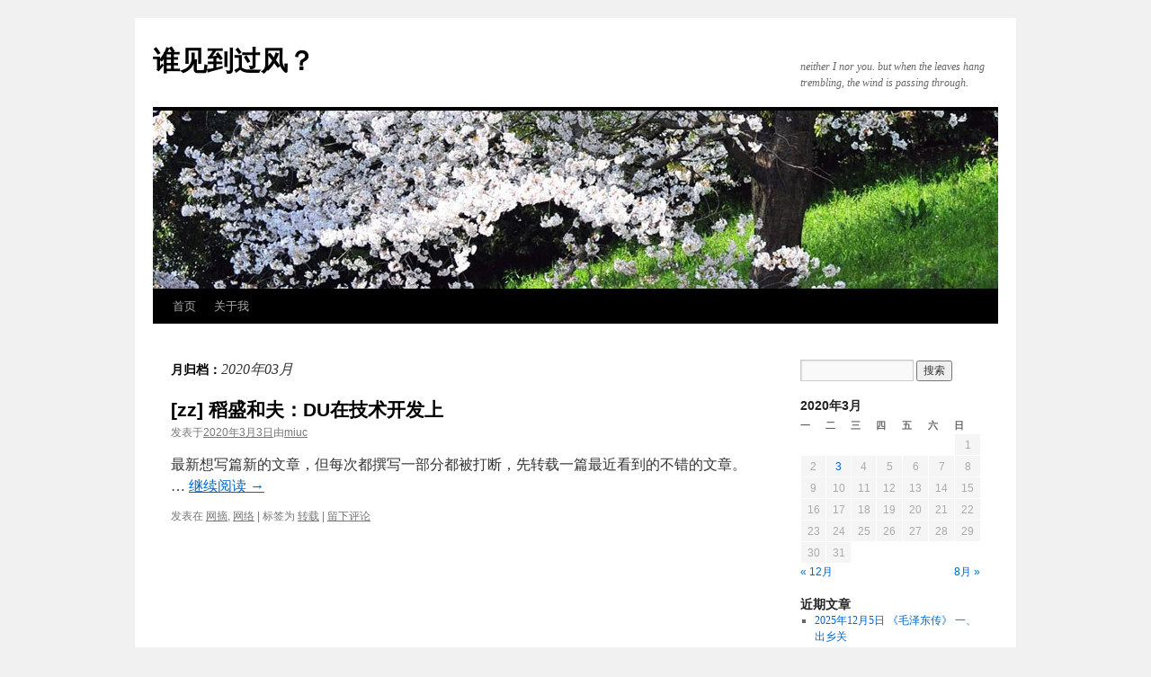

--- FILE ---
content_type: text/html; charset=UTF-8
request_url: https://www.seenthewind.com/blog/2020/03/
body_size: 25687
content:
<!DOCTYPE html>
<html lang="zh-CN">
<head>
<meta charset="UTF-8" />
<title>
3月 | 2020 | 谁见到过风？	</title>
<link rel="profile" href="https://gmpg.org/xfn/11" />
<link rel="stylesheet" type="text/css" media="all" href="https://www.seenthewind.com/wp-content/themes/twentyten/style.css?ver=20190507" />
<link rel="pingback" href="https://www.seenthewind.com/xmlrpc.php">
<link rel='dns-prefetch' href='//s.w.org' />
<link rel="alternate" type="application/rss+xml" title="谁见到过风？ &raquo; Feed" href="https://www.seenthewind.com/feed/" />
<link rel="alternate" type="application/rss+xml" title="谁见到过风？ &raquo; 评论Feed" href="https://www.seenthewind.com/comments/feed/" />
		<script type="text/javascript">
			window._wpemojiSettings = {"baseUrl":"https:\/\/s.w.org\/images\/core\/emoji\/13.0.0\/72x72\/","ext":".png","svgUrl":"https:\/\/s.w.org\/images\/core\/emoji\/13.0.0\/svg\/","svgExt":".svg","source":{"concatemoji":"https:\/\/www.seenthewind.com\/wp-includes\/js\/wp-emoji-release.min.js?ver=5.5"}};
			!function(e,a,t){var r,n,o,i,p=a.createElement("canvas"),s=p.getContext&&p.getContext("2d");function c(e,t){var a=String.fromCharCode;s.clearRect(0,0,p.width,p.height),s.fillText(a.apply(this,e),0,0);var r=p.toDataURL();return s.clearRect(0,0,p.width,p.height),s.fillText(a.apply(this,t),0,0),r===p.toDataURL()}function l(e){if(!s||!s.fillText)return!1;switch(s.textBaseline="top",s.font="600 32px Arial",e){case"flag":return!c([127987,65039,8205,9895,65039],[127987,65039,8203,9895,65039])&&(!c([55356,56826,55356,56819],[55356,56826,8203,55356,56819])&&!c([55356,57332,56128,56423,56128,56418,56128,56421,56128,56430,56128,56423,56128,56447],[55356,57332,8203,56128,56423,8203,56128,56418,8203,56128,56421,8203,56128,56430,8203,56128,56423,8203,56128,56447]));case"emoji":return!c([55357,56424,8205,55356,57212],[55357,56424,8203,55356,57212])}return!1}function d(e){var t=a.createElement("script");t.src=e,t.defer=t.type="text/javascript",a.getElementsByTagName("head")[0].appendChild(t)}for(i=Array("flag","emoji"),t.supports={everything:!0,everythingExceptFlag:!0},o=0;o<i.length;o++)t.supports[i[o]]=l(i[o]),t.supports.everything=t.supports.everything&&t.supports[i[o]],"flag"!==i[o]&&(t.supports.everythingExceptFlag=t.supports.everythingExceptFlag&&t.supports[i[o]]);t.supports.everythingExceptFlag=t.supports.everythingExceptFlag&&!t.supports.flag,t.DOMReady=!1,t.readyCallback=function(){t.DOMReady=!0},t.supports.everything||(n=function(){t.readyCallback()},a.addEventListener?(a.addEventListener("DOMContentLoaded",n,!1),e.addEventListener("load",n,!1)):(e.attachEvent("onload",n),a.attachEvent("onreadystatechange",function(){"complete"===a.readyState&&t.readyCallback()})),(r=t.source||{}).concatemoji?d(r.concatemoji):r.wpemoji&&r.twemoji&&(d(r.twemoji),d(r.wpemoji)))}(window,document,window._wpemojiSettings);
		</script>
		<style type="text/css">
img.wp-smiley,
img.emoji {
	display: inline !important;
	border: none !important;
	box-shadow: none !important;
	height: 1em !important;
	width: 1em !important;
	margin: 0 .07em !important;
	vertical-align: -0.1em !important;
	background: none !important;
	padding: 0 !important;
}
</style>
	<link rel='stylesheet' id='wp-block-library-css'  href='https://www.seenthewind.com/wp-includes/css/dist/block-library/style.min.css?ver=5.5' type='text/css' media='all' />
<link rel='stylesheet' id='wp-block-library-theme-css'  href='https://www.seenthewind.com/wp-includes/css/dist/block-library/theme.min.css?ver=5.5' type='text/css' media='all' />
<link rel='stylesheet' id='twentyten-block-style-css'  href='https://www.seenthewind.com/wp-content/themes/twentyten/blocks.css?ver=20181218' type='text/css' media='all' />
<link rel="https://api.w.org/" href="https://www.seenthewind.com/wp-json/" /><link rel="EditURI" type="application/rsd+xml" title="RSD" href="https://www.seenthewind.com/xmlrpc.php?rsd" />
<link rel="wlwmanifest" type="application/wlwmanifest+xml" href="https://www.seenthewind.com/wp-includes/wlwmanifest.xml" /> 
<meta name="generator" content="WordPress 5.5" />
</head>

<body class="archive date">
<div id="wrapper" class="hfeed">
	<div id="header">
		<div id="masthead">
			<div id="branding" role="banner">
								<div id="site-title">
					<span>
						<a href="https://www.seenthewind.com/" title="谁见到过风？" rel="home">谁见到过风？</a>
					</span>
				</div>
				<div id="site-description">neither I nor you. but when the leaves hang trembling, the wind is passing through.</div>

									<img src="https://www.seenthewind.com/wp-content/themes/twentyten/images/headers/cherryblossoms.jpg" width="940" height="198" alt="" />
								</div><!-- #branding -->

			<div id="access" role="navigation">
								<div class="skip-link screen-reader-text"><a href="#content" title="跳至正文">跳至正文</a></div>
				<div class="menu"><ul>
<li ><a href="https://www.seenthewind.com/">首页</a></li><li class="page_item page-item-2"><a href="https://www.seenthewind.com/%e5%85%b3%e4%ba%8e/">关于我</a></li>
</ul></div>
			</div><!-- #access -->
		</div><!-- #masthead -->
	</div><!-- #header -->

	<div id="main">

		<div id="container">
			<div id="content" role="main">


			<h1 class="page-title">
			月归档：<span>2020年03月</span>			</h1>





	
			<div id="post-1758" class="post-1758 post type-post status-publish format-standard hentry category-15 category-3 tag-27">
			<h2 class="entry-title"><a href="https://www.seenthewind.com/blog/2020/03/03/zz-%e7%a8%bb%e7%9b%9b%e5%92%8c%e5%a4%ab%ef%bc%9adu%e5%9c%a8%e6%8a%80%e6%9c%af%e5%bc%80%e5%8f%91%e4%b8%8a/" rel="bookmark">[zz] 稻盛和夫：DU在技术开发上</a></h2>

			<div class="entry-meta">
				<span class="meta-prep meta-prep-author">发表于</span><a href="https://www.seenthewind.com/blog/2020/03/03/zz-%e7%a8%bb%e7%9b%9b%e5%92%8c%e5%a4%ab%ef%bc%9adu%e5%9c%a8%e6%8a%80%e6%9c%af%e5%bc%80%e5%8f%91%e4%b8%8a/" title="13:51" rel="bookmark"><span class="entry-date">2020年3月3日</span></a><span class="meta-sep">由</span><span class="author vcard"><a class="url fn n" href="https://www.seenthewind.com/blog/author/miuc/" title="查看所有由miuc发布的文章">miuc</a></span>			</div><!-- .entry-meta -->

					<div class="entry-summary">
				<p>最新想写篇新的文章，但每次都撰写一部分都被打断，先转载一篇最近看到的不错的文章。 &hellip; <a href="https://www.seenthewind.com/blog/2020/03/03/zz-%e7%a8%bb%e7%9b%9b%e5%92%8c%e5%a4%ab%ef%bc%9adu%e5%9c%a8%e6%8a%80%e6%9c%af%e5%bc%80%e5%8f%91%e4%b8%8a/">继续阅读 <span class="meta-nav">&rarr;</span></a></p>
			</div><!-- .entry-summary -->
	
			<div class="entry-utility">
									<span class="cat-links">
						<span class="entry-utility-prep entry-utility-prep-cat-links">发表在</span> <a href="https://www.seenthewind.com/blog/category/%e7%bd%91%e7%bb%9c/%e7%bd%91%e6%91%98/" rel="category tag">网摘</a>, <a href="https://www.seenthewind.com/blog/category/%e7%bd%91%e7%bb%9c/" rel="category tag">网络</a>					</span>
					<span class="meta-sep">|</span>
				
								<span class="tag-links">
					<span class="entry-utility-prep entry-utility-prep-tag-links">标签为</span> <a href="https://www.seenthewind.com/blog/tag/%e8%bd%ac%e8%bd%bd/" rel="tag">转载</a>				</span>
				<span class="meta-sep">|</span>
				
				<span class="comments-link"><a href="https://www.seenthewind.com/blog/2020/03/03/zz-%e7%a8%bb%e7%9b%9b%e5%92%8c%e5%a4%ab%ef%bc%9adu%e5%9c%a8%e6%8a%80%e6%9c%af%e5%bc%80%e5%8f%91%e4%b8%8a/#respond">留下评论</a></span>

							</div><!-- .entry-utility -->
		</div><!-- #post-1758 -->

		
	


			</div><!-- #content -->
		</div><!-- #container -->


		<div id="primary" class="widget-area" role="complementary">
			<ul class="xoxo">

<li id="search-2" class="widget-container widget_search"><form role="search" method="get" id="searchform" class="searchform" action="https://www.seenthewind.com/">
				<div>
					<label class="screen-reader-text" for="s">搜索：</label>
					<input type="text" value="" name="s" id="s" />
					<input type="submit" id="searchsubmit" value="搜索" />
				</div>
			</form></li><li id="calendar-3" class="widget-container widget_calendar"><div id="calendar_wrap" class="calendar_wrap"><table id="wp-calendar" class="wp-calendar-table">
	<caption>2020年3月</caption>
	<thead>
	<tr>
		<th scope="col" title="星期一">一</th>
		<th scope="col" title="星期二">二</th>
		<th scope="col" title="星期三">三</th>
		<th scope="col" title="星期四">四</th>
		<th scope="col" title="星期五">五</th>
		<th scope="col" title="星期六">六</th>
		<th scope="col" title="星期日">日</th>
	</tr>
	</thead>
	<tbody>
	<tr>
		<td colspan="6" class="pad">&nbsp;</td><td>1</td>
	</tr>
	<tr>
		<td>2</td><td><a href="https://www.seenthewind.com/blog/2020/03/03/" aria-label="于2020年3月3日上发布的文章">3</a></td><td>4</td><td>5</td><td>6</td><td>7</td><td>8</td>
	</tr>
	<tr>
		<td>9</td><td>10</td><td>11</td><td>12</td><td>13</td><td>14</td><td>15</td>
	</tr>
	<tr>
		<td>16</td><td>17</td><td>18</td><td>19</td><td>20</td><td>21</td><td>22</td>
	</tr>
	<tr>
		<td>23</td><td>24</td><td>25</td><td>26</td><td>27</td><td>28</td><td>29</td>
	</tr>
	<tr>
		<td>30</td><td>31</td>
		<td class="pad" colspan="5">&nbsp;</td>
	</tr>
	</tbody>
	</table><nav aria-label="上个月及下个月" class="wp-calendar-nav">
		<span class="wp-calendar-nav-prev"><a href="https://www.seenthewind.com/blog/2019/12/">&laquo; 12月</a></span>
		<span class="pad">&nbsp;</span>
		<span class="wp-calendar-nav-next"><a href="https://www.seenthewind.com/blog/2020/08/">8月 &raquo;</a></span>
	</nav></div></li>
		<li id="recent-posts-2" class="widget-container widget_recent_entries">
		<h3 class="widget-title">近期文章</h3>
		<ul>
											<li>
					<a href="https://www.seenthewind.com/blog/2025/12/05/2025%e5%b9%b412%e6%9c%885%e6%97%a5-%e3%80%8a%e6%af%9b%e6%b3%bd%e4%b8%9c%e4%bc%a0%e3%80%8b-%e4%b8%80%e3%80%81%e5%87%ba%e4%b9%a1%e5%85%b3/">2025年12月5日 《毛泽东传》  一、出乡关</a>
									</li>
											<li>
					<a href="https://www.seenthewind.com/blog/2025/11/07/2025%e5%b9%b411%e6%9c%887%e6%97%a5-%e7%a2%8e%e7%a2%8e%e5%bf%b5/">2025年11月7日 碎碎念</a>
									</li>
											<li>
					<a href="https://www.seenthewind.com/blog/2025/09/24/2025%e5%b9%b49%e6%9c%8824%e6%97%a5-0923%e6%97%a0%e9%a2%98/">2025年9月24日  0923无题</a>
									</li>
											<li>
					<a href="https://www.seenthewind.com/blog/2025/03/24/2025%e5%b9%b41%e6%9c%8822%e6%97%a5-%e3%80%8a%e6%af%9b%e6%b3%bd%e4%b8%9c%e9%80%89%e9%9b%86%e3%80%8b-%e3%80%8a%e6%b9%96%e5%8d%97%e5%86%9c%e6%b0%91%e8%bf%90%e5%8a%a8%e8%80%83%e5%af%9f/">2025年1月22日 《毛泽东选集》——《湖南农民运动考察报告》读后感 （一）</a>
									</li>
											<li>
					<a href="https://www.seenthewind.com/blog/2024/12/30/2024%e5%b9%b412%e6%9c%8830%e6%97%a5-%e3%80%8a%e6%af%9b%e6%b3%bd%e4%b8%9c%e9%80%89%e9%9b%86-%e4%b8%ad%e5%9b%bd%e7%a4%be%e4%bc%9a%e5%90%84%e9%98%b6%e7%ba%a7%e7%9a%84%e5%88%86%e6%9e%90/">2024年12月30日 《毛泽东选集——中国社会各阶级的分析》读后感</a>
									</li>
					</ul>

		</li><li id="recent-comments-2" class="widget-container widget_recent_comments"><h3 class="widget-title">近期评论</h3><ul id="recentcomments"><li class="recentcomments"><span class="comment-author-link">树欲静而风不止</span>发表在《<a href="https://www.seenthewind.com/blog/2017/02/24/%e6%9c%80%e8%bf%91%e7%9a%84%e4%b8%80%e4%bb%b6%e5%b0%8f%e4%ba%8b/#comment-13587">最近的一件小事</a>》</li><li class="recentcomments"><span class="comment-author-link">桃子多肉</span>发表在《<a href="https://www.seenthewind.com/blog/2017/02/24/%e6%9c%80%e8%bf%91%e7%9a%84%e4%b8%80%e4%bb%b6%e5%b0%8f%e4%ba%8b/#comment-13567">最近的一件小事</a>》</li><li class="recentcomments"><span class="comment-author-link">匿名</span>发表在《<a href="https://www.seenthewind.com/blog/2014/04/10/4%e6%9c%8810%e6%97%a5-%e5%8b%87%e6%95%a2%e4%b8%8e%e6%87%a6%e5%bc%b1/#comment-13562">4月10日 勇敢与懦弱</a>》</li><li class="recentcomments"><span class="comment-author-link">admin</span>发表在《<a href="https://www.seenthewind.com/blog/2011/09/01/windows-%e4%b8%8b%e8%8e%b7%e5%8f%96%e5%a4%9a%e6%a0%b8cpu%e4%bd%bf%e7%94%a8%e7%8e%87/#comment-13221">Windows 下获取多核CPU使用率</a>》</li><li class="recentcomments"><span class="comment-author-link">匿名</span>发表在《<a href="https://www.seenthewind.com/blog/2011/09/01/windows-%e4%b8%8b%e8%8e%b7%e5%8f%96%e5%a4%9a%e6%a0%b8cpu%e4%bd%bf%e7%94%a8%e7%8e%87/#comment-13072">Windows 下获取多核CPU使用率</a>》</li></ul></li><li id="categories-2" class="widget-container widget_categories"><h3 class="widget-title">分类目录</h3>
			<ul>
					<li class="cat-item cat-item-34"><a href="https://www.seenthewind.com/blog/category/%e7%bc%96%e7%a8%8b/c-%e7%bc%96%e7%a8%8b/">C</a>
</li>
	<li class="cat-item cat-item-39"><a href="https://www.seenthewind.com/blog/category/%e7%bc%96%e7%a8%8b/c-%e7%bc%96%e7%a8%8b-2/">C#</a>
</li>
	<li class="cat-item cat-item-26"><a href="https://www.seenthewind.com/blog/category/%e7%bc%96%e7%a8%8b/c/">C++</a>
</li>
	<li class="cat-item cat-item-12"><a href="https://www.seenthewind.com/blog/category/%e7%bc%96%e7%a8%8b/css/">CSS</a>
</li>
	<li class="cat-item cat-item-89"><a href="https://www.seenthewind.com/blog/category/%e7%bc%96%e7%a8%8b/eclipse/">Eclipse</a>
</li>
	<li class="cat-item cat-item-155"><a href="https://www.seenthewind.com/blog/category/english/">English</a>
</li>
	<li class="cat-item cat-item-144"><a href="https://www.seenthewind.com/blog/category/%e7%bc%96%e7%a8%8b/java-%e7%bc%96%e7%a8%8b/">JAVA</a>
</li>
	<li class="cat-item cat-item-23"><a href="https://www.seenthewind.com/blog/category/%e7%b3%bb%e7%bb%9f/linux/">Linux</a>
</li>
	<li class="cat-item cat-item-253"><a href="https://www.seenthewind.com/blog/category/%e7%bc%96%e7%a8%8b/lisp/">Lisp</a>
</li>
	<li class="cat-item cat-item-51"><a href="https://www.seenthewind.com/blog/category/music/">Music</a>
</li>
	<li class="cat-item cat-item-10"><a href="https://www.seenthewind.com/blog/category/%e7%bc%96%e7%a8%8b/php/">PHP</a>
</li>
	<li class="cat-item cat-item-70"><a href="https://www.seenthewind.com/blog/category/%e8%bd%af%e4%bb%b6/ppt/">PPT</a>
</li>
	<li class="cat-item cat-item-180"><a href="https://www.seenthewind.com/blog/category/%e7%bc%96%e7%a8%8b/python/">Python</a>
</li>
	<li class="cat-item cat-item-29"><a href="https://www.seenthewind.com/blog/category/%e7%bd%91%e7%bb%9c/sql/">SQL</a>
</li>
	<li class="cat-item cat-item-28"><a href="https://www.seenthewind.com/blog/category/%e7%b3%bb%e7%bb%9f/windows/">Windows</a>
</li>
	<li class="cat-item cat-item-116"><a href="https://www.seenthewind.com/blog/category/%e7%b3%bb%e7%bb%9f/writeos/">WriteOS</a>
</li>
	<li class="cat-item cat-item-295"><a href="https://www.seenthewind.com/blog/category/%e8%af%bb%e4%b9%a6/%e5%85%b3%e9%94%ae%e5%af%b9%e8%af%9d%e5%85%b3%e9%94%ae%e5%86%b2%e7%aa%81/">关键对话</a>
</li>
	<li class="cat-item cat-item-4"><a href="https://www.seenthewind.com/blog/category/%e7%bd%91%e7%bb%9c/%e5%8d%9a%e5%ae%a2/">博客</a>
</li>
	<li class="cat-item cat-item-24"><a href="https://www.seenthewind.com/blog/category/%e5%94%a0%e5%8f%a8/">唠叨</a>
</li>
	<li class="cat-item cat-item-100"><a href="https://www.seenthewind.com/blog/category/%e6%97%a0%e6%b3%95%e5%88%86%e7%b1%bb/">无法分类</a>
</li>
	<li class="cat-item cat-item-1"><a href="https://www.seenthewind.com/blog/category/%e6%9c%aa%e5%88%86%e7%b1%bb/">未分类</a>
</li>
	<li class="cat-item cat-item-20"><a href="https://www.seenthewind.com/blog/category/%e8%bd%af%e4%bb%b6/%e6%b8%b8%e6%88%8f/">游戏</a>
</li>
	<li class="cat-item cat-item-220"><a href="https://www.seenthewind.com/blog/category/%e7%85%a7%e7%89%87/">照片</a>
</li>
	<li class="cat-item cat-item-22"><a href="https://www.seenthewind.com/blog/category/%e7%b3%bb%e7%bb%9f/">系统</a>
</li>
	<li class="cat-item cat-item-9"><a href="https://www.seenthewind.com/blog/category/%e7%bc%96%e7%a8%8b/">编程</a>
</li>
	<li class="cat-item cat-item-15"><a href="https://www.seenthewind.com/blog/category/%e7%bd%91%e7%bb%9c/%e7%bd%91%e6%91%98/">网摘</a>
</li>
	<li class="cat-item cat-item-3"><a href="https://www.seenthewind.com/blog/category/%e7%bd%91%e7%bb%9c/">网络</a>
</li>
	<li class="cat-item cat-item-64"><a href="https://www.seenthewind.com/blog/category/%e7%bd%91%e7%bb%9c/%e8%a7%86%e9%a2%91/">视频</a>
</li>
	<li class="cat-item cat-item-110"><a href="https://www.seenthewind.com/blog/category/%e6%97%a0%e6%b3%95%e5%88%86%e7%b1%bb/%e8%ae%b8%e6%84%bf%e5%a2%99/">许愿墙</a>
</li>
	<li class="cat-item cat-item-114"><a href="https://www.seenthewind.com/blog/category/%e8%af%bb%e4%b9%a6/">读书</a>
</li>
	<li class="cat-item cat-item-19"><a href="https://www.seenthewind.com/blog/category/%e8%bd%af%e4%bb%b6/">软件</a>
</li>
	<li class="cat-item cat-item-194"><a href="https://www.seenthewind.com/blog/category/%e9%9f%b3%e4%b9%90/">音乐</a>
</li>
			</ul>

			</li><li id="archives-2" class="widget-container widget_archive"><h3 class="widget-title">文章归档</h3>
			<ul>
					<li><a href='https://www.seenthewind.com/blog/2025/12/'>2025年12月</a></li>
	<li><a href='https://www.seenthewind.com/blog/2025/11/'>2025年11月</a></li>
	<li><a href='https://www.seenthewind.com/blog/2025/09/'>2025年9月</a></li>
	<li><a href='https://www.seenthewind.com/blog/2025/03/'>2025年3月</a></li>
	<li><a href='https://www.seenthewind.com/blog/2024/12/'>2024年12月</a></li>
	<li><a href='https://www.seenthewind.com/blog/2024/09/'>2024年9月</a></li>
	<li><a href='https://www.seenthewind.com/blog/2024/04/'>2024年4月</a></li>
	<li><a href='https://www.seenthewind.com/blog/2023/07/'>2023年7月</a></li>
	<li><a href='https://www.seenthewind.com/blog/2023/02/'>2023年2月</a></li>
	<li><a href='https://www.seenthewind.com/blog/2022/12/'>2022年12月</a></li>
	<li><a href='https://www.seenthewind.com/blog/2022/09/'>2022年9月</a></li>
	<li><a href='https://www.seenthewind.com/blog/2022/07/'>2022年7月</a></li>
	<li><a href='https://www.seenthewind.com/blog/2022/06/'>2022年6月</a></li>
	<li><a href='https://www.seenthewind.com/blog/2022/03/'>2022年3月</a></li>
	<li><a href='https://www.seenthewind.com/blog/2022/02/'>2022年2月</a></li>
	<li><a href='https://www.seenthewind.com/blog/2021/09/'>2021年9月</a></li>
	<li><a href='https://www.seenthewind.com/blog/2020/09/'>2020年9月</a></li>
	<li><a href='https://www.seenthewind.com/blog/2020/08/'>2020年8月</a></li>
	<li><a href='https://www.seenthewind.com/blog/2020/03/' aria-current="page">2020年3月</a></li>
	<li><a href='https://www.seenthewind.com/blog/2019/12/'>2019年12月</a></li>
	<li><a href='https://www.seenthewind.com/blog/2019/11/'>2019年11月</a></li>
	<li><a href='https://www.seenthewind.com/blog/2017/09/'>2017年9月</a></li>
	<li><a href='https://www.seenthewind.com/blog/2017/07/'>2017年7月</a></li>
	<li><a href='https://www.seenthewind.com/blog/2017/06/'>2017年6月</a></li>
	<li><a href='https://www.seenthewind.com/blog/2017/02/'>2017年2月</a></li>
	<li><a href='https://www.seenthewind.com/blog/2016/01/'>2016年1月</a></li>
	<li><a href='https://www.seenthewind.com/blog/2015/12/'>2015年12月</a></li>
	<li><a href='https://www.seenthewind.com/blog/2015/10/'>2015年10月</a></li>
	<li><a href='https://www.seenthewind.com/blog/2015/08/'>2015年8月</a></li>
	<li><a href='https://www.seenthewind.com/blog/2015/04/'>2015年4月</a></li>
	<li><a href='https://www.seenthewind.com/blog/2015/02/'>2015年2月</a></li>
	<li><a href='https://www.seenthewind.com/blog/2015/01/'>2015年1月</a></li>
	<li><a href='https://www.seenthewind.com/blog/2014/11/'>2014年11月</a></li>
	<li><a href='https://www.seenthewind.com/blog/2014/10/'>2014年10月</a></li>
	<li><a href='https://www.seenthewind.com/blog/2014/09/'>2014年9月</a></li>
	<li><a href='https://www.seenthewind.com/blog/2014/08/'>2014年8月</a></li>
	<li><a href='https://www.seenthewind.com/blog/2014/04/'>2014年4月</a></li>
	<li><a href='https://www.seenthewind.com/blog/2014/02/'>2014年2月</a></li>
	<li><a href='https://www.seenthewind.com/blog/2014/01/'>2014年1月</a></li>
	<li><a href='https://www.seenthewind.com/blog/2013/12/'>2013年12月</a></li>
	<li><a href='https://www.seenthewind.com/blog/2013/11/'>2013年11月</a></li>
	<li><a href='https://www.seenthewind.com/blog/2013/10/'>2013年10月</a></li>
	<li><a href='https://www.seenthewind.com/blog/2013/09/'>2013年9月</a></li>
	<li><a href='https://www.seenthewind.com/blog/2013/07/'>2013年7月</a></li>
	<li><a href='https://www.seenthewind.com/blog/2013/06/'>2013年6月</a></li>
	<li><a href='https://www.seenthewind.com/blog/2013/05/'>2013年5月</a></li>
	<li><a href='https://www.seenthewind.com/blog/2013/04/'>2013年4月</a></li>
	<li><a href='https://www.seenthewind.com/blog/2013/03/'>2013年3月</a></li>
	<li><a href='https://www.seenthewind.com/blog/2013/02/'>2013年2月</a></li>
	<li><a href='https://www.seenthewind.com/blog/2013/01/'>2013年1月</a></li>
	<li><a href='https://www.seenthewind.com/blog/2012/12/'>2012年12月</a></li>
	<li><a href='https://www.seenthewind.com/blog/2012/11/'>2012年11月</a></li>
	<li><a href='https://www.seenthewind.com/blog/2012/10/'>2012年10月</a></li>
	<li><a href='https://www.seenthewind.com/blog/2012/09/'>2012年9月</a></li>
	<li><a href='https://www.seenthewind.com/blog/2012/08/'>2012年8月</a></li>
	<li><a href='https://www.seenthewind.com/blog/2012/06/'>2012年6月</a></li>
	<li><a href='https://www.seenthewind.com/blog/2012/05/'>2012年5月</a></li>
	<li><a href='https://www.seenthewind.com/blog/2012/04/'>2012年4月</a></li>
	<li><a href='https://www.seenthewind.com/blog/2012/03/'>2012年3月</a></li>
	<li><a href='https://www.seenthewind.com/blog/2012/02/'>2012年2月</a></li>
	<li><a href='https://www.seenthewind.com/blog/2011/12/'>2011年12月</a></li>
	<li><a href='https://www.seenthewind.com/blog/2011/11/'>2011年11月</a></li>
	<li><a href='https://www.seenthewind.com/blog/2011/10/'>2011年10月</a></li>
	<li><a href='https://www.seenthewind.com/blog/2011/09/'>2011年9月</a></li>
	<li><a href='https://www.seenthewind.com/blog/2011/08/'>2011年8月</a></li>
	<li><a href='https://www.seenthewind.com/blog/2011/07/'>2011年7月</a></li>
	<li><a href='https://www.seenthewind.com/blog/2011/06/'>2011年6月</a></li>
	<li><a href='https://www.seenthewind.com/blog/2011/05/'>2011年5月</a></li>
	<li><a href='https://www.seenthewind.com/blog/2011/04/'>2011年4月</a></li>
	<li><a href='https://www.seenthewind.com/blog/2011/03/'>2011年3月</a></li>
	<li><a href='https://www.seenthewind.com/blog/2011/02/'>2011年2月</a></li>
	<li><a href='https://www.seenthewind.com/blog/2011/01/'>2011年1月</a></li>
	<li><a href='https://www.seenthewind.com/blog/2010/12/'>2010年12月</a></li>
	<li><a href='https://www.seenthewind.com/blog/2010/11/'>2010年11月</a></li>
	<li><a href='https://www.seenthewind.com/blog/2010/10/'>2010年10月</a></li>
	<li><a href='https://www.seenthewind.com/blog/2010/09/'>2010年9月</a></li>
	<li><a href='https://www.seenthewind.com/blog/2010/08/'>2010年8月</a></li>
	<li><a href='https://www.seenthewind.com/blog/2010/07/'>2010年7月</a></li>
	<li><a href='https://www.seenthewind.com/blog/2010/06/'>2010年6月</a></li>
	<li><a href='https://www.seenthewind.com/blog/2010/05/'>2010年5月</a></li>
	<li><a href='https://www.seenthewind.com/blog/2010/04/'>2010年4月</a></li>
	<li><a href='https://www.seenthewind.com/blog/2010/03/'>2010年3月</a></li>
	<li><a href='https://www.seenthewind.com/blog/2010/02/'>2010年2月</a></li>
	<li><a href='https://www.seenthewind.com/blog/2010/01/'>2010年1月</a></li>
	<li><a href='https://www.seenthewind.com/blog/2009/12/'>2009年12月</a></li>
	<li><a href='https://www.seenthewind.com/blog/2009/11/'>2009年11月</a></li>
	<li><a href='https://www.seenthewind.com/blog/2009/10/'>2009年10月</a></li>
	<li><a href='https://www.seenthewind.com/blog/2009/09/'>2009年9月</a></li>
	<li><a href='https://www.seenthewind.com/blog/2009/08/'>2009年8月</a></li>
	<li><a href='https://www.seenthewind.com/blog/2009/07/'>2009年7月</a></li>
	<li><a href='https://www.seenthewind.com/blog/2009/06/'>2009年6月</a></li>
	<li><a href='https://www.seenthewind.com/blog/2009/05/'>2009年5月</a></li>
			</ul>

			</li><li id="meta-2" class="widget-container widget_meta"><h3 class="widget-title">功能</h3>
		<ul>
						<li><a href="https://www.seenthewind.com/wp-login.php">登录</a></li>
			<li><a href="https://www.seenthewind.com/feed/">条目feed</a></li>
			<li><a href="https://www.seenthewind.com/comments/feed/">评论feed</a></li>

			<li><a href="https://cn.wordpress.org/">WordPress.org</a></li>
		</ul>

		</li>			</ul>
		</div><!-- #primary .widget-area -->

	</div><!-- #main -->

	<div id="footer" role="contentinfo">
		<div id="colophon">



			<div id="site-info">
				<a href="https://www.seenthewind.com/" title="谁见到过风？" rel="home">
					谁见到过风？				</a>
							</div><!-- #site-info -->

			<div id="site-generator">
								<a href="https://cn.wordpress.org/" class="imprint" title="优雅的个人发布平台">
					自豪地采用WordPress。				</a>
			</div><!-- #site-generator -->

		</div><!-- #colophon -->
	</div><!-- #footer -->

</div><!-- #wrapper -->

<script type='text/javascript' src='https://www.seenthewind.com/wp-includes/js/wp-embed.min.js?ver=5.5' id='wp-embed-js'></script>
</body>
</html>
